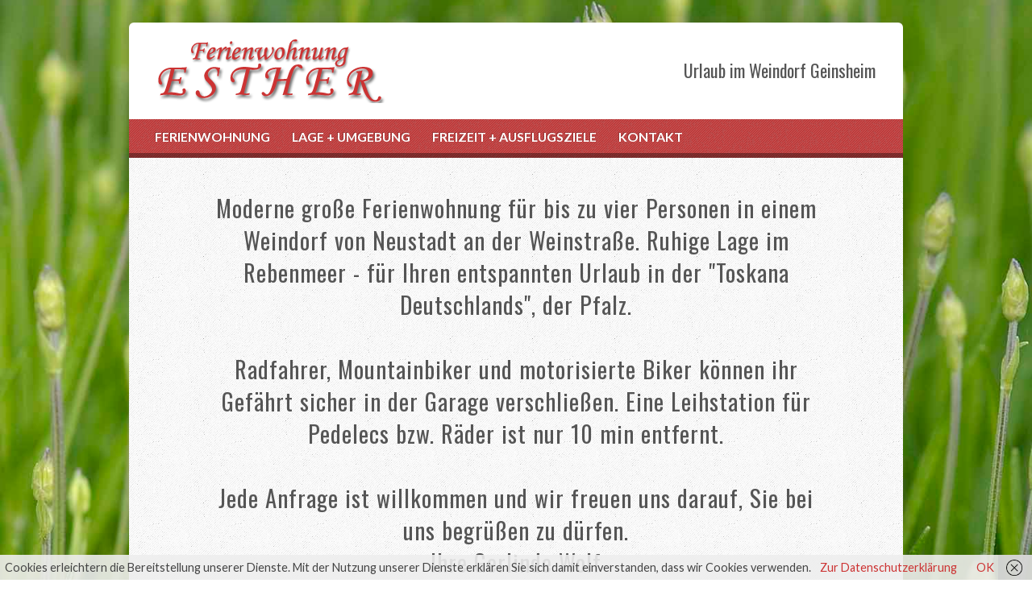

--- FILE ---
content_type: text/html; charset=UTF-8
request_url: https://ferienwohnung-esther.de/
body_size: 9013
content:
<!DOCTYPE html>
<!--[if IE 8 ]><html class="ie ie8 no-js" lang="de"> <![endif]-->
<!--[if (gte IE 9)|!(IE)]><!--><html class="no-js" lang="de"> <!--<![endif]-->
<head>
<meta charset="UTF-8" />
<!--[if lte IE 8]><meta http-equiv="X-UA-Compatible" content="IE=Edge,chrome=IE8" /><![endif]-->
<title>Ferienwohnung Esther - Neustadt / Weinstraße - Urlaub im Weindorf Geinsheim</title>
<meta name="viewport" content="width=device-width, initial-scale=1, maximum-scale=1">
<link rel="pingback" href="https://ferienwohnung-esther.de/xmlrpc.php" />
<meta name='robots' content='index, follow, max-image-preview:large, max-snippet:-1, max-video-preview:-1' />

	<meta name="description" content="Urlaub im Weindorf Geinsheim" />
	<link rel="canonical" href="https://ferienwohnung-esther.de/" />
	<meta property="og:locale" content="de_DE" />
	<meta property="og:type" content="website" />
	<meta property="og:title" content="Ferienwohnung Esther - Neustadt / Weinstraße" />
	<meta property="og:description" content="Urlaub im Weindorf Geinsheim" />
	<meta property="og:url" content="https://ferienwohnung-esther.de/" />
	<meta property="og:site_name" content="Ferienwohnung Esther - Neustadt / Weinstraße" />
	<meta name="twitter:card" content="summary_large_image" />
	<script type="application/ld+json" class="yoast-schema-graph">{"@context":"https://schema.org","@graph":[{"@type":"CollectionPage","@id":"https://ferienwohnung-esther.de/","url":"https://ferienwohnung-esther.de/","name":"Ferienwohnung Esther - Neustadt / Weinstraße - Urlaub im Weindorf Geinsheim","isPartOf":{"@id":"https://ferienwohnung-esther.de/#website"},"description":"Urlaub im Weindorf Geinsheim","breadcrumb":{"@id":"https://ferienwohnung-esther.de/#breadcrumb"},"inLanguage":"de"},{"@type":"BreadcrumbList","@id":"https://ferienwohnung-esther.de/#breadcrumb","itemListElement":[{"@type":"ListItem","position":1,"name":"Startseite"}]},{"@type":"WebSite","@id":"https://ferienwohnung-esther.de/#website","url":"https://ferienwohnung-esther.de/","name":"Ferienwohnung Esther - Neustadt / Weinstraße","description":"Urlaub im Weindorf Geinsheim","potentialAction":[{"@type":"SearchAction","target":{"@type":"EntryPoint","urlTemplate":"https://ferienwohnung-esther.de/?s={search_term_string}"},"query-input":{"@type":"PropertyValueSpecification","valueRequired":true,"valueName":"search_term_string"}}],"inLanguage":"de"}]}</script>


<link rel='dns-prefetch' href='//maps.googleapis.com' />
<link rel='dns-prefetch' href='//fonts.googleapis.com' />
<link rel="alternate" type="application/rss+xml" title="Ferienwohnung Esther - Neustadt / Weinstraße &raquo; Feed" href="https://ferienwohnung-esther.de/feed/" />
<link rel="alternate" type="application/rss+xml" title="Ferienwohnung Esther - Neustadt / Weinstraße &raquo; Kommentar-Feed" href="https://ferienwohnung-esther.de/comments/feed/" />
<style id='wp-img-auto-sizes-contain-inline-css' type='text/css'>
img:is([sizes=auto i],[sizes^="auto," i]){contain-intrinsic-size:3000px 1500px}
/*# sourceURL=wp-img-auto-sizes-contain-inline-css */
</style>
<style id='wp-emoji-styles-inline-css' type='text/css'>

	img.wp-smiley, img.emoji {
		display: inline !important;
		border: none !important;
		box-shadow: none !important;
		height: 1em !important;
		width: 1em !important;
		margin: 0 0.07em !important;
		vertical-align: -0.1em !important;
		background: none !important;
		padding: 0 !important;
	}
/*# sourceURL=wp-emoji-styles-inline-css */
</style>
<link rel='stylesheet' id='wp-block-library-css' href='https://ferienwohnung-esther.de/wp-includes/css/dist/block-library/style.min.css' type='text/css' media='all' />
<style id='global-styles-inline-css' type='text/css'>
:root{--wp--preset--aspect-ratio--square: 1;--wp--preset--aspect-ratio--4-3: 4/3;--wp--preset--aspect-ratio--3-4: 3/4;--wp--preset--aspect-ratio--3-2: 3/2;--wp--preset--aspect-ratio--2-3: 2/3;--wp--preset--aspect-ratio--16-9: 16/9;--wp--preset--aspect-ratio--9-16: 9/16;--wp--preset--color--black: #000000;--wp--preset--color--cyan-bluish-gray: #abb8c3;--wp--preset--color--white: #ffffff;--wp--preset--color--pale-pink: #f78da7;--wp--preset--color--vivid-red: #cf2e2e;--wp--preset--color--luminous-vivid-orange: #ff6900;--wp--preset--color--luminous-vivid-amber: #fcb900;--wp--preset--color--light-green-cyan: #7bdcb5;--wp--preset--color--vivid-green-cyan: #00d084;--wp--preset--color--pale-cyan-blue: #8ed1fc;--wp--preset--color--vivid-cyan-blue: #0693e3;--wp--preset--color--vivid-purple: #9b51e0;--wp--preset--gradient--vivid-cyan-blue-to-vivid-purple: linear-gradient(135deg,rgb(6,147,227) 0%,rgb(155,81,224) 100%);--wp--preset--gradient--light-green-cyan-to-vivid-green-cyan: linear-gradient(135deg,rgb(122,220,180) 0%,rgb(0,208,130) 100%);--wp--preset--gradient--luminous-vivid-amber-to-luminous-vivid-orange: linear-gradient(135deg,rgb(252,185,0) 0%,rgb(255,105,0) 100%);--wp--preset--gradient--luminous-vivid-orange-to-vivid-red: linear-gradient(135deg,rgb(255,105,0) 0%,rgb(207,46,46) 100%);--wp--preset--gradient--very-light-gray-to-cyan-bluish-gray: linear-gradient(135deg,rgb(238,238,238) 0%,rgb(169,184,195) 100%);--wp--preset--gradient--cool-to-warm-spectrum: linear-gradient(135deg,rgb(74,234,220) 0%,rgb(151,120,209) 20%,rgb(207,42,186) 40%,rgb(238,44,130) 60%,rgb(251,105,98) 80%,rgb(254,248,76) 100%);--wp--preset--gradient--blush-light-purple: linear-gradient(135deg,rgb(255,206,236) 0%,rgb(152,150,240) 100%);--wp--preset--gradient--blush-bordeaux: linear-gradient(135deg,rgb(254,205,165) 0%,rgb(254,45,45) 50%,rgb(107,0,62) 100%);--wp--preset--gradient--luminous-dusk: linear-gradient(135deg,rgb(255,203,112) 0%,rgb(199,81,192) 50%,rgb(65,88,208) 100%);--wp--preset--gradient--pale-ocean: linear-gradient(135deg,rgb(255,245,203) 0%,rgb(182,227,212) 50%,rgb(51,167,181) 100%);--wp--preset--gradient--electric-grass: linear-gradient(135deg,rgb(202,248,128) 0%,rgb(113,206,126) 100%);--wp--preset--gradient--midnight: linear-gradient(135deg,rgb(2,3,129) 0%,rgb(40,116,252) 100%);--wp--preset--font-size--small: 13px;--wp--preset--font-size--medium: 20px;--wp--preset--font-size--large: 36px;--wp--preset--font-size--x-large: 42px;--wp--preset--spacing--20: 0.44rem;--wp--preset--spacing--30: 0.67rem;--wp--preset--spacing--40: 1rem;--wp--preset--spacing--50: 1.5rem;--wp--preset--spacing--60: 2.25rem;--wp--preset--spacing--70: 3.38rem;--wp--preset--spacing--80: 5.06rem;--wp--preset--shadow--natural: 6px 6px 9px rgba(0, 0, 0, 0.2);--wp--preset--shadow--deep: 12px 12px 50px rgba(0, 0, 0, 0.4);--wp--preset--shadow--sharp: 6px 6px 0px rgba(0, 0, 0, 0.2);--wp--preset--shadow--outlined: 6px 6px 0px -3px rgb(255, 255, 255), 6px 6px rgb(0, 0, 0);--wp--preset--shadow--crisp: 6px 6px 0px rgb(0, 0, 0);}:where(.is-layout-flex){gap: 0.5em;}:where(.is-layout-grid){gap: 0.5em;}body .is-layout-flex{display: flex;}.is-layout-flex{flex-wrap: wrap;align-items: center;}.is-layout-flex > :is(*, div){margin: 0;}body .is-layout-grid{display: grid;}.is-layout-grid > :is(*, div){margin: 0;}:where(.wp-block-columns.is-layout-flex){gap: 2em;}:where(.wp-block-columns.is-layout-grid){gap: 2em;}:where(.wp-block-post-template.is-layout-flex){gap: 1.25em;}:where(.wp-block-post-template.is-layout-grid){gap: 1.25em;}.has-black-color{color: var(--wp--preset--color--black) !important;}.has-cyan-bluish-gray-color{color: var(--wp--preset--color--cyan-bluish-gray) !important;}.has-white-color{color: var(--wp--preset--color--white) !important;}.has-pale-pink-color{color: var(--wp--preset--color--pale-pink) !important;}.has-vivid-red-color{color: var(--wp--preset--color--vivid-red) !important;}.has-luminous-vivid-orange-color{color: var(--wp--preset--color--luminous-vivid-orange) !important;}.has-luminous-vivid-amber-color{color: var(--wp--preset--color--luminous-vivid-amber) !important;}.has-light-green-cyan-color{color: var(--wp--preset--color--light-green-cyan) !important;}.has-vivid-green-cyan-color{color: var(--wp--preset--color--vivid-green-cyan) !important;}.has-pale-cyan-blue-color{color: var(--wp--preset--color--pale-cyan-blue) !important;}.has-vivid-cyan-blue-color{color: var(--wp--preset--color--vivid-cyan-blue) !important;}.has-vivid-purple-color{color: var(--wp--preset--color--vivid-purple) !important;}.has-black-background-color{background-color: var(--wp--preset--color--black) !important;}.has-cyan-bluish-gray-background-color{background-color: var(--wp--preset--color--cyan-bluish-gray) !important;}.has-white-background-color{background-color: var(--wp--preset--color--white) !important;}.has-pale-pink-background-color{background-color: var(--wp--preset--color--pale-pink) !important;}.has-vivid-red-background-color{background-color: var(--wp--preset--color--vivid-red) !important;}.has-luminous-vivid-orange-background-color{background-color: var(--wp--preset--color--luminous-vivid-orange) !important;}.has-luminous-vivid-amber-background-color{background-color: var(--wp--preset--color--luminous-vivid-amber) !important;}.has-light-green-cyan-background-color{background-color: var(--wp--preset--color--light-green-cyan) !important;}.has-vivid-green-cyan-background-color{background-color: var(--wp--preset--color--vivid-green-cyan) !important;}.has-pale-cyan-blue-background-color{background-color: var(--wp--preset--color--pale-cyan-blue) !important;}.has-vivid-cyan-blue-background-color{background-color: var(--wp--preset--color--vivid-cyan-blue) !important;}.has-vivid-purple-background-color{background-color: var(--wp--preset--color--vivid-purple) !important;}.has-black-border-color{border-color: var(--wp--preset--color--black) !important;}.has-cyan-bluish-gray-border-color{border-color: var(--wp--preset--color--cyan-bluish-gray) !important;}.has-white-border-color{border-color: var(--wp--preset--color--white) !important;}.has-pale-pink-border-color{border-color: var(--wp--preset--color--pale-pink) !important;}.has-vivid-red-border-color{border-color: var(--wp--preset--color--vivid-red) !important;}.has-luminous-vivid-orange-border-color{border-color: var(--wp--preset--color--luminous-vivid-orange) !important;}.has-luminous-vivid-amber-border-color{border-color: var(--wp--preset--color--luminous-vivid-amber) !important;}.has-light-green-cyan-border-color{border-color: var(--wp--preset--color--light-green-cyan) !important;}.has-vivid-green-cyan-border-color{border-color: var(--wp--preset--color--vivid-green-cyan) !important;}.has-pale-cyan-blue-border-color{border-color: var(--wp--preset--color--pale-cyan-blue) !important;}.has-vivid-cyan-blue-border-color{border-color: var(--wp--preset--color--vivid-cyan-blue) !important;}.has-vivid-purple-border-color{border-color: var(--wp--preset--color--vivid-purple) !important;}.has-vivid-cyan-blue-to-vivid-purple-gradient-background{background: var(--wp--preset--gradient--vivid-cyan-blue-to-vivid-purple) !important;}.has-light-green-cyan-to-vivid-green-cyan-gradient-background{background: var(--wp--preset--gradient--light-green-cyan-to-vivid-green-cyan) !important;}.has-luminous-vivid-amber-to-luminous-vivid-orange-gradient-background{background: var(--wp--preset--gradient--luminous-vivid-amber-to-luminous-vivid-orange) !important;}.has-luminous-vivid-orange-to-vivid-red-gradient-background{background: var(--wp--preset--gradient--luminous-vivid-orange-to-vivid-red) !important;}.has-very-light-gray-to-cyan-bluish-gray-gradient-background{background: var(--wp--preset--gradient--very-light-gray-to-cyan-bluish-gray) !important;}.has-cool-to-warm-spectrum-gradient-background{background: var(--wp--preset--gradient--cool-to-warm-spectrum) !important;}.has-blush-light-purple-gradient-background{background: var(--wp--preset--gradient--blush-light-purple) !important;}.has-blush-bordeaux-gradient-background{background: var(--wp--preset--gradient--blush-bordeaux) !important;}.has-luminous-dusk-gradient-background{background: var(--wp--preset--gradient--luminous-dusk) !important;}.has-pale-ocean-gradient-background{background: var(--wp--preset--gradient--pale-ocean) !important;}.has-electric-grass-gradient-background{background: var(--wp--preset--gradient--electric-grass) !important;}.has-midnight-gradient-background{background: var(--wp--preset--gradient--midnight) !important;}.has-small-font-size{font-size: var(--wp--preset--font-size--small) !important;}.has-medium-font-size{font-size: var(--wp--preset--font-size--medium) !important;}.has-large-font-size{font-size: var(--wp--preset--font-size--large) !important;}.has-x-large-font-size{font-size: var(--wp--preset--font-size--x-large) !important;}
/*# sourceURL=global-styles-inline-css */
</style>

<style id='classic-theme-styles-inline-css' type='text/css'>
/*! This file is auto-generated */
.wp-block-button__link{color:#fff;background-color:#32373c;border-radius:9999px;box-shadow:none;text-decoration:none;padding:calc(.667em + 2px) calc(1.333em + 2px);font-size:1.125em}.wp-block-file__button{background:#32373c;color:#fff;text-decoration:none}
/*# sourceURL=/wp-includes/css/classic-themes.min.css */
</style>
<link rel='stylesheet' id='elusive-webfont-css' href='https://ferienwohnung-esther.de/wp-content/themes/risen/style-elusive-webfont.css' type='text/css' media='all' />
<link rel='stylesheet' id='risen-style-css' href='https://ferienwohnung-esther.de/wp-content/themes/risen/style.css' type='text/css' media='all' />
<link rel='stylesheet' id='risen-base-style-css' href='https://ferienwohnung-esther.de/wp-content/themes/risen/styles/light/style.css' type='text/css' media='all' />
<link rel='stylesheet' id='google-fonts-css' href='https://fonts.googleapis.com/css?family=Lato:400,700,400italic,700italic%7COswald:400,700' type='text/css' media='all' />
<script type="text/javascript" src="https://ferienwohnung-esther.de/wp-includes/js/jquery/jquery.min.js" id="jquery-core-js"></script>
<script type="text/javascript" src="https://ferienwohnung-esther.de/wp-includes/js/jquery/jquery-migrate.min.js" id="jquery-migrate-js"></script>
<script type="text/javascript" src="https://ferienwohnung-esther.de/wp-content/themes/risen/js/modernizr.custom.js" id="modernizr-custom-js"></script>
<script type="text/javascript" src="https://ferienwohnung-esther.de/wp-content/themes/risen/js/jquery.backstretch.min.js" id="jquery-backstretch-js"></script>
<script type="text/javascript" src="https://ferienwohnung-esther.de/wp-content/themes/risen/js/superfish.min.js" id="superfish-js"></script>
<script type="text/javascript" src="https://ferienwohnung-esther.de/wp-content/themes/risen/js/supersubs.js" id="supersubs-js"></script>
<script type="text/javascript" src="https://ferienwohnung-esther.de/wp-content/themes/risen/js/selectnav.min.js" id="selectnav-js"></script>
<script type="text/javascript" src="https://maps.googleapis.com/maps/api/js?sensor=false" id="google-maps-js"></script>
<script type="text/javascript" src="https://ferienwohnung-esther.de/wp-content/themes/risen/js/jquery.flexslider-min.js" id="jquery-flexslider-js"></script>
<script type="text/javascript" src="https://ferienwohnung-esther.de/wp-content/themes/risen/js/jquery.fitvids.js" id="fitvids-js"></script>
<script type="text/javascript" id="risen-main-js-extra">
/* <![CDATA[ */
var risen_wp = {"theme_uri":"https://ferienwohnung-esther.de/wp-content/themes/risen","is_home":"1","site_url":"https://ferienwohnung-esther.de","home_url":"https://ferienwohnung-esther.de","is_ssl":"1","current_protocol":"https","ie_unsupported_message":"You are using an outdated version of Internet Explorer. Please upgrade your browser to use this site.","ie_unsupported_redirect_url":"http://browsehappy.com/","mobile_menu_label":"Menu","slider_enabled":"1","slider_slideshow":"1","slider_speed":"6000","gmaps_api_key":"","ajax_url":"https://ferienwohnung-esther.de/wp-admin/admin-ajax.php","contact_form_nonce":"fd8cf4898d","comment_name_required":"1","comment_email_required":"1","comment_name_error_required":"Required","comment_email_error_required":"Required","comment_email_error_invalid":"Invalid Email","comment_url_error_invalid":"Invalid URL","comment_message_error_required":"Comment Required","lightbox_prev":"Prev","lightbox_next":"Next","lightbox_expand":"Expand","lightbox_close":"Close"};
//# sourceURL=risen-main-js-extra
/* ]]> */
</script>
<script type="text/javascript" src="https://ferienwohnung-esther.de/wp-content/themes/risen/js/main.js" id="risen-main-js"></script>
<link rel="https://api.w.org/" href="https://ferienwohnung-esther.de/wp-json/" /><link rel="EditURI" type="application/rsd+xml" title="RSD" href="https://ferienwohnung-esther.de/xmlrpc.php?rsd" />

<script type="text/javascript">
jQuery(document).ready(function($) {
	if (screen.width > 480) { // mobile performance - no full image background if device not capable of showing media query width 480px
		jQuery.backstretch('https://ferienwohnung-esther.de/wp-content/uploads/2017/08/hintergrund_lavendel_1500x1500.jpg');
	}
});
</script>
<style type="text/css">

a, .resurrect-list-icons a:hover, .flex-caption a {
	color: #cc3333;
}

#header-menu, #footer-bottom, .flex-caption, .flex-control-nav li a.active, #home-row-widgets .widget-image-title, #page-header h1, .sidebar-widget-title {
	background-color: #cc3333;
}

body, input, textarea, select, .multimedia-short h1, #cancel-comment-reply-link, .accordion-section-title, .staff header h1 a {
	font-family: 'Lato', Arial, Helvetica, sans-serif;
}

#header-menu-links, .flex-caption, #home-row-widgets .widget-image-title, #page-header h1, h1.sidebar-widget-title, a.button, a.comment-reply-link, a.comment-edit-link, a.post-edit-link, .nav-left-right a, input[type=submit] {
	font-family: 'Lato', Arial, Helvetica, sans-serif;
}

.heading, .page-title, .post-content h1, .post-content h2, .post-content h3, .post-content h4, .post-content h5, .post-content h6, .author-box h1, .staff header h1, .location header h1, #reply-title, #comments-title, .home-column-widgets-title, .ppt, #tagline, #intro {
	font-family: 'Oswald', Arial, Helvetica, sans-serif;
}
</style>
<style type="text/css">.recentcomments a{display:inline !important;padding:0 !important;margin:0 !important;}</style></head>

<body class="home blog wp-theme-risen">

	<!-- Container Start -->
	
	<div id="container">
		
		<div id="container-inner">
		
			<!-- Header Start -->
				
			<header id="header">

				<div id="header-inner">
					
					<div id="header-content">
				
						
						<div id="logo">	

							<a href="https://ferienwohnung-esther.de/">

								<img src="https://ferienwohnung-esther.de/wp-content/uploads/2017/09/logo_fewo-esther_rot_rgb_monotype-corsiva_300x80.png" alt="Ferienwohnung Esther - Neustadt / Weinstraße" id="logo-regular">

								<img src="https://ferienwohnung-esther.de/wp-content/themes/risen/styles/light/images/logo-hidpi.png" alt="Ferienwohnung Esther - Neustadt / Weinstraße" id="logo-hidpi">

							</a>

						</div>

						<div id="top-right">

							<div id="top-right-inner">

								<div id="top-right-content">

									<div id="tagline">
										Urlaub im Weindorf Geinsheim									</div>

								</div>

							</div>

						</div>

					</div>

				</div>
				
				<!-- Menu Start -->
				
				<nav id="header-menu">

					<div id="header-menu-inner">

						<ul id="header-menu-links" class="sf-menu"><li id="menu-item-207" class="menu-item menu-item-type-post_type menu-item-object-page menu-item-207"><a href="https://ferienwohnung-esther.de/apartment/">FERIENWOHNUNG</a></li>
<li id="menu-item-219" class="menu-item menu-item-type-post_type menu-item-object-page menu-item-219"><a href="https://ferienwohnung-esther.de/lage-umgebung/">LAGE + UMGEBUNG</a></li>
<li id="menu-item-211" class="menu-item menu-item-type-post_type menu-item-object-page menu-item-has-children menu-item-211"><a href="https://ferienwohnung-esther.de/ausflugsziele/">FREIZEIT + AUSFLUGSZIELE</a>
<ul class="sub-menu">
	<li id="menu-item-217" class="menu-item menu-item-type-post_type menu-item-object-page menu-item-217"><a href="https://ferienwohnung-esther.de/ausflugsziele/burgen-schloesser/">Burgen &#038; Schlösser</a></li>
	<li id="menu-item-214" class="menu-item menu-item-type-post_type menu-item-object-page menu-item-214"><a href="https://ferienwohnung-esther.de/ausflugsziele/essen-trinken/">Essen &#038; Trinken</a></li>
	<li id="menu-item-215" class="menu-item menu-item-type-post_type menu-item-object-page menu-item-215"><a href="https://ferienwohnung-esther.de/ausflugsziele/freizeitparks/">Freizeitparks</a></li>
	<li id="menu-item-216" class="menu-item menu-item-type-post_type menu-item-object-page menu-item-216"><a href="https://ferienwohnung-esther.de/ausflugsziele/museen-ausstellungen/">Museen &#038; Ausstellungen</a></li>
	<li id="menu-item-218" class="menu-item menu-item-type-post_type menu-item-object-page menu-item-218"><a href="https://ferienwohnung-esther.de/ausflugsziele/naturerlebnis/">Naturerlebnis</a></li>
	<li id="menu-item-212" class="menu-item menu-item-type-post_type menu-item-object-page menu-item-212"><a href="https://ferienwohnung-esther.de/ausflugsziele/weindoerfer-staedte/">Weindörfer &#038; Städte</a></li>
	<li id="menu-item-213" class="menu-item menu-item-type-post_type menu-item-object-page menu-item-213"><a href="https://ferienwohnung-esther.de/ausflugsziele/weinfeste-events/">Weinfeste &#038; Events</a></li>
</ul>
</li>
<li id="menu-item-210" class="menu-item menu-item-type-post_type menu-item-object-page menu-item-210"><a href="https://ferienwohnung-esther.de/kontakt/">KONTAKT</a></li>
</ul>						
												
						<div class="clear"></div>
						
					</div>
				
					<div id="header-menu-bottom"></div>
				
				</nav>
				
				<!-- Menu End -->
					
			</header>
			
			<!-- Header End -->

<div>

	
<div id="slider">

	<div class="flexslider">
	
		<ul class="slides">
	  
			
				
				<li>
				
					<div class="flex-image-container">
					
												
							<img width="960" height="350" src="https://ferienwohnung-esther.de/wp-content/uploads/2017/08/steigelmann_160421_056_960x350.jpg" class=" wp-post-image" alt="" title="" decoding="async" fetchpriority="high" srcset="https://ferienwohnung-esther.de/wp-content/uploads/2017/08/steigelmann_160421_056_960x350.jpg 960w, https://ferienwohnung-esther.de/wp-content/uploads/2017/08/steigelmann_160421_056_960x350-300x109.jpg 300w, https://ferienwohnung-esther.de/wp-content/uploads/2017/08/steigelmann_160421_056_960x350-768x280.jpg 768w" sizes="(max-width: 960px) 100vw, 960px" />							
							
						
					</div>

										
				</li>

				
			
				
				<li>
				
					<div class="flex-image-container">
					
												
							<img width="960" height="350" src="https://ferienwohnung-esther.de/wp-content/uploads/2017/08/fewo-esther_462o_960x350.jpg" class=" wp-post-image" alt="" title="" decoding="async" srcset="https://ferienwohnung-esther.de/wp-content/uploads/2017/08/fewo-esther_462o_960x350.jpg 960w, https://ferienwohnung-esther.de/wp-content/uploads/2017/08/fewo-esther_462o_960x350-300x109.jpg 300w, https://ferienwohnung-esther.de/wp-content/uploads/2017/08/fewo-esther_462o_960x350-768x280.jpg 768w" sizes="(max-width: 960px) 100vw, 960px" />							
							
						
					</div>

										
				</li>

				
			
				
				<li>
				
					<div class="flex-image-container">
					
												
							<img width="960" height="350" src="https://ferienwohnung-esther.de/wp-content/uploads/2017/08/pfalz-herbst_232_960x350.jpg" class=" wp-post-image" alt="" title="" decoding="async" srcset="https://ferienwohnung-esther.de/wp-content/uploads/2017/08/pfalz-herbst_232_960x350.jpg 960w, https://ferienwohnung-esther.de/wp-content/uploads/2017/08/pfalz-herbst_232_960x350-300x109.jpg 300w, https://ferienwohnung-esther.de/wp-content/uploads/2017/08/pfalz-herbst_232_960x350-768x280.jpg 768w" sizes="(max-width: 960px) 100vw, 960px" />							
							
						
					</div>

										
				</li>

				
			
				
				<li>
				
					<div class="flex-image-container">
					
												
							<img width="960" height="350" src="https://ferienwohnung-esther.de/wp-content/uploads/2017/08/fewo-esther_500o_960x350.jpg" class=" wp-post-image" alt="" title="" decoding="async" srcset="https://ferienwohnung-esther.de/wp-content/uploads/2017/08/fewo-esther_500o_960x350.jpg 960w, https://ferienwohnung-esther.de/wp-content/uploads/2017/08/fewo-esther_500o_960x350-300x109.jpg 300w, https://ferienwohnung-esther.de/wp-content/uploads/2017/08/fewo-esther_500o_960x350-768x280.jpg 768w" sizes="(max-width: 960px) 100vw, 960px" />							
							
						
					</div>

										
				</li>

				
			
				
				<li>
				
					<div class="flex-image-container">
					
												
							<img width="960" height="350" src="https://ferienwohnung-esther.de/wp-content/uploads/2017/08/fewo-esther_478o_960x350.jpg" class=" wp-post-image" alt="" title="" decoding="async" srcset="https://ferienwohnung-esther.de/wp-content/uploads/2017/08/fewo-esther_478o_960x350.jpg 960w, https://ferienwohnung-esther.de/wp-content/uploads/2017/08/fewo-esther_478o_960x350-300x109.jpg 300w, https://ferienwohnung-esther.de/wp-content/uploads/2017/08/fewo-esther_478o_960x350-768x280.jpg 768w" sizes="(max-width: 960px) 100vw, 960px" />							
							
						
					</div>

										
				</li>

				
			
				
				<li>
				
					<div class="flex-image-container">
					
												
							<img width="960" height="350" src="https://ferienwohnung-esther.de/wp-content/uploads/2017/08/fewo-esther_540o_960x350.jpg" class=" wp-post-image" alt="" title="" decoding="async" srcset="https://ferienwohnung-esther.de/wp-content/uploads/2017/08/fewo-esther_540o_960x350.jpg 960w, https://ferienwohnung-esther.de/wp-content/uploads/2017/08/fewo-esther_540o_960x350-300x109.jpg 300w, https://ferienwohnung-esther.de/wp-content/uploads/2017/08/fewo-esther_540o_960x350-768x280.jpg 768w" sizes="(max-width: 960px) 100vw, 960px" />							
							
						
					</div>

										
				</li>

				
			
				
				<li>
				
					<div class="flex-image-container">
					
												
							<img width="960" height="350" src="https://ferienwohnung-esther.de/wp-content/uploads/2017/08/fewo-esther_405o_960x350.jpg" class=" wp-post-image" alt="" title="" decoding="async" srcset="https://ferienwohnung-esther.de/wp-content/uploads/2017/08/fewo-esther_405o_960x350.jpg 960w, https://ferienwohnung-esther.de/wp-content/uploads/2017/08/fewo-esther_405o_960x350-300x109.jpg 300w, https://ferienwohnung-esther.de/wp-content/uploads/2017/08/fewo-esther_405o_960x350-768x280.jpg 768w" sizes="(max-width: 960px) 100vw, 960px" />							
							
						
					</div>

										
				</li>

				
			
		</ul>
		
	</div>
	
</div>


		<div id="intro">
		Moderne große Ferienwohnung für bis zu vier Personen in einem Weindorf von Neustadt an der Weinstraße. Ruhige Lage im Rebenmeer - für Ihren entspannten Urlaub in der "Toskana Deutschlands", der Pfalz.<br /><br />
Radfahrer, Mountainbiker und motorisierte Biker können ihr Gefährt sicher in der Garage verschließen. Eine Leihstation für Pedelecs bzw. Räder ist nur 10 min entfernt. <br /><br />Jede Anfrage ist willkommen und wir freuen uns darauf, Sie bei uns begrüßen zu dürfen. <br />
Ihre Gerlinde Wolf
 <br />	</div>
	
	
<div id="home-row-widgets">

	<div class="thumb-grid">	
	
		
			<div class="widget thumb-grid-item image-frame">
				
								<a href="/apartment/">
								
					<div class="thumb-grid-image-container">
						<img src="https://ferienwohnung-esther.de/wp-content/themes/risen/images/thumb-placeholder.png" class="thumb-grid-item-placeholder" alt="">
						<img width="600" height="400" src="https://ferienwohnung-esther.de/wp-content/uploads/2017/08/fewo-esther_540o-600x400.jpg" class="thumb-grid-image wp-post-image" alt="" title="" decoding="async" srcset="https://ferienwohnung-esther.de/wp-content/uploads/2017/08/fewo-esther_540o-600x400.jpg 600w, https://ferienwohnung-esther.de/wp-content/uploads/2017/08/fewo-esther_540o-300x199.jpg 300w" sizes="(max-width: 600px) 100vw, 600px" />					</div>
				
										<div class="widget-image-title">
						FERIENWOHNUNG					</div>
										
								</a>
								
			</div>

		
			<div class="widget thumb-grid-item image-frame">
				
								<a href="/kontakt/">
								
					<div class="thumb-grid-image-container">
						<img src="https://ferienwohnung-esther.de/wp-content/themes/risen/images/thumb-placeholder.png" class="thumb-grid-item-placeholder" alt="">
						<img width="600" height="400" src="https://ferienwohnung-esther.de/wp-content/uploads/2017/08/fewo-esther_427o_600x600-600x400.jpg" class="thumb-grid-image wp-post-image" alt="" title="" decoding="async" />					</div>
				
										<div class="widget-image-title">
						KONTAKT					</div>
										
								</a>
								
			</div>

		
			<div class="widget thumb-grid-item image-frame">
				
								<a href="/ausflugsziele/">
								
					<div class="thumb-grid-image-container">
						<img src="https://ferienwohnung-esther.de/wp-content/themes/risen/images/thumb-placeholder.png" class="thumb-grid-item-placeholder" alt="">
						<img width="600" height="400" src="https://ferienwohnung-esther.de/wp-content/uploads/2017/08/trailflow_452_400x400-600x400.jpg" class="thumb-grid-image wp-post-image" alt="" title="" decoding="async" />					</div>
				
										<div class="widget-image-title">
						AUSFLUGSZIELE					</div>
										
								</a>
								
			</div>

				
		<div class="clear"></div>
		
	</div>
	
</div>

	
	
		
</div>

			<!-- Footer Start -->
			
			<footer id="footer">

				<div id="footer-left">
				
					<ul id="footer-menu-links" class="menu"><li id="menu-item-328" class="menu-item menu-item-type-custom menu-item-object-custom current-menu-item current_page_item menu-item-home menu-item-328"><a href="https://ferienwohnung-esther.de/" aria-current="page">START</a></li>
<li id="menu-item-329" class="menu-item menu-item-type-post_type menu-item-object-page menu-item-329"><a href="https://ferienwohnung-esther.de/apartment/">FERIENWOHNUNG</a></li>
<li id="menu-item-330" class="menu-item menu-item-type-post_type menu-item-object-page menu-item-330"><a href="https://ferienwohnung-esther.de/lage-umgebung/">LAGE + UMGEBUNG</a></li>
<li id="menu-item-331" class="menu-item menu-item-type-post_type menu-item-object-page menu-item-331"><a href="https://ferienwohnung-esther.de/ausflugsziele/">FREIZEIT + AUSFLUGSZIELE</a></li>
<li id="menu-item-332" class="menu-item menu-item-type-post_type menu-item-object-page menu-item-332"><a href="https://ferienwohnung-esther.de/kontakt/">KONTAKT</a></li>
<li id="menu-item-333" class="menu-item menu-item-type-post_type menu-item-object-page menu-item-333"><a href="https://ferienwohnung-esther.de/impressum/">Impressum</a></li>
<li id="menu-item-334" class="menu-item menu-item-type-post_type menu-item-object-page menu-item-334"><a href="https://ferienwohnung-esther.de/datenschutz/">Datenschutz</a></li>
</ul>				
										
					<div class="clear"></div>
					
				</div>			
				
				<div id="footer-right">
				
										<ul id="footer-contact">
					
												<li><span class="footer-icon church"></span> Im Birkig 26, 67435 Neustadt an der Weinstraße</li>
												
												<li><span class="footer-icon phone"></span> +49 (0)6327 5070991</li>
						
					</ul>
									
										<div id="copyright">
						Copyright &copy; 2026 Ferienwohnung Esther - Neustadt / Weinstraße.					</div>
										
				</div>
				
				<div class="clear"></div>
				
			</footer>
			
			<div id="footer-bottom"></div>
			
			<!-- Footer End -->

		</div>
	
	</div>
	
	<!-- Container End -->
	
<script type="speculationrules">
{"prefetch":[{"source":"document","where":{"and":[{"href_matches":"/*"},{"not":{"href_matches":["/wp-*.php","/wp-admin/*","/wp-content/uploads/*","/wp-content/*","/wp-content/plugins/*","/wp-content/themes/risen/*","/*\\?(.+)"]}},{"not":{"selector_matches":"a[rel~=\"nofollow\"]"}},{"not":{"selector_matches":".no-prefetch, .no-prefetch a"}}]},"eagerness":"conservative"}]}
</script>
<script type="text/javascript" src="https://ferienwohnung-esther.de/wp-content/plugins/wf-cookie-consent/js/cookiechoices.min.js" id="wf-cookie-consent-cookiechoices-js"></script>
<script type="text/javascript" src="https://ferienwohnung-esther.de/wp-includes/js/hoverIntent.min.js" id="hoverIntent-js"></script>
<script id="wp-emoji-settings" type="application/json">
{"baseUrl":"https://s.w.org/images/core/emoji/17.0.2/72x72/","ext":".png","svgUrl":"https://s.w.org/images/core/emoji/17.0.2/svg/","svgExt":".svg","source":{"concatemoji":"https://ferienwohnung-esther.de/wp-includes/js/wp-emoji-release.min.js"}}
</script>
<script type="module">
/* <![CDATA[ */
/*! This file is auto-generated */
const a=JSON.parse(document.getElementById("wp-emoji-settings").textContent),o=(window._wpemojiSettings=a,"wpEmojiSettingsSupports"),s=["flag","emoji"];function i(e){try{var t={supportTests:e,timestamp:(new Date).valueOf()};sessionStorage.setItem(o,JSON.stringify(t))}catch(e){}}function c(e,t,n){e.clearRect(0,0,e.canvas.width,e.canvas.height),e.fillText(t,0,0);t=new Uint32Array(e.getImageData(0,0,e.canvas.width,e.canvas.height).data);e.clearRect(0,0,e.canvas.width,e.canvas.height),e.fillText(n,0,0);const a=new Uint32Array(e.getImageData(0,0,e.canvas.width,e.canvas.height).data);return t.every((e,t)=>e===a[t])}function p(e,t){e.clearRect(0,0,e.canvas.width,e.canvas.height),e.fillText(t,0,0);var n=e.getImageData(16,16,1,1);for(let e=0;e<n.data.length;e++)if(0!==n.data[e])return!1;return!0}function u(e,t,n,a){switch(t){case"flag":return n(e,"\ud83c\udff3\ufe0f\u200d\u26a7\ufe0f","\ud83c\udff3\ufe0f\u200b\u26a7\ufe0f")?!1:!n(e,"\ud83c\udde8\ud83c\uddf6","\ud83c\udde8\u200b\ud83c\uddf6")&&!n(e,"\ud83c\udff4\udb40\udc67\udb40\udc62\udb40\udc65\udb40\udc6e\udb40\udc67\udb40\udc7f","\ud83c\udff4\u200b\udb40\udc67\u200b\udb40\udc62\u200b\udb40\udc65\u200b\udb40\udc6e\u200b\udb40\udc67\u200b\udb40\udc7f");case"emoji":return!a(e,"\ud83e\u1fac8")}return!1}function f(e,t,n,a){let r;const o=(r="undefined"!=typeof WorkerGlobalScope&&self instanceof WorkerGlobalScope?new OffscreenCanvas(300,150):document.createElement("canvas")).getContext("2d",{willReadFrequently:!0}),s=(o.textBaseline="top",o.font="600 32px Arial",{});return e.forEach(e=>{s[e]=t(o,e,n,a)}),s}function r(e){var t=document.createElement("script");t.src=e,t.defer=!0,document.head.appendChild(t)}a.supports={everything:!0,everythingExceptFlag:!0},new Promise(t=>{let n=function(){try{var e=JSON.parse(sessionStorage.getItem(o));if("object"==typeof e&&"number"==typeof e.timestamp&&(new Date).valueOf()<e.timestamp+604800&&"object"==typeof e.supportTests)return e.supportTests}catch(e){}return null}();if(!n){if("undefined"!=typeof Worker&&"undefined"!=typeof OffscreenCanvas&&"undefined"!=typeof URL&&URL.createObjectURL&&"undefined"!=typeof Blob)try{var e="postMessage("+f.toString()+"("+[JSON.stringify(s),u.toString(),c.toString(),p.toString()].join(",")+"));",a=new Blob([e],{type:"text/javascript"});const r=new Worker(URL.createObjectURL(a),{name:"wpTestEmojiSupports"});return void(r.onmessage=e=>{i(n=e.data),r.terminate(),t(n)})}catch(e){}i(n=f(s,u,c,p))}t(n)}).then(e=>{for(const n in e)a.supports[n]=e[n],a.supports.everything=a.supports.everything&&a.supports[n],"flag"!==n&&(a.supports.everythingExceptFlag=a.supports.everythingExceptFlag&&a.supports[n]);var t;a.supports.everythingExceptFlag=a.supports.everythingExceptFlag&&!a.supports.flag,a.supports.everything||((t=a.source||{}).concatemoji?r(t.concatemoji):t.wpemoji&&t.twemoji&&(r(t.twemoji),r(t.wpemoji)))});
//# sourceURL=https://ferienwohnung-esther.de/wp-includes/js/wp-emoji-loader.min.js
/* ]]> */
</script>
<script type="text/javascript">
	window._wfCookieConsentSettings = {"wf_cookietext":"Cookies erleichtern die Bereitstellung unserer Dienste. Mit der Nutzung unserer Dienste erkl\u00e4ren Sie sich damit einverstanden, dass wir Cookies verwenden. ","wf_dismisstext":"OK","wf_linktext":"Zur Datenschutzerkl\u00e4rung","wf_linkhref":"https:\/\/ferienwohnung-esther.de\/datenschutz\/","wf_position":"bottom","language":"de"};
</script>

</body>
</html>